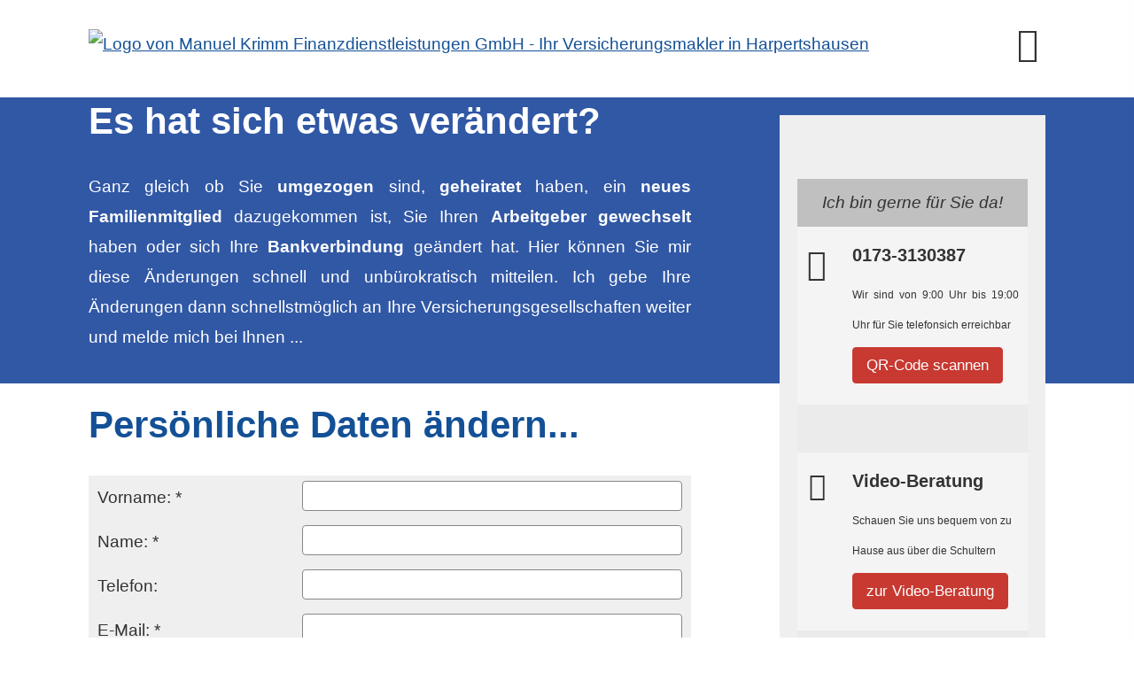

--- FILE ---
content_type: text/html; charset=utf-8
request_url: https://www.manuelkrimm.de/persoenliche_daten_aendern-794342.html
body_size: 8588
content:
<!DOCTYPE html>
<html lang="de" itemscope itemtype="https://schema.org/WebPage">
<head>
<meta http-equiv="Content-Type" content="text/html; charset=utf-8" />
<title>Manuel Krimm Finanzdienstleistungen GmbH - Ihr Versicherungsmakler in Harpertshausen - Persönliche Daten ändern</title>

<meta name="facebook-domain-verification" content="obtcafauczeyqsw3t77n8eu0unqaf6">
<meta name="referrer" content="strict-origin-when-cross-origin"><meta name="viewport" content="width=device-width, initial-scale=1 maximum-scale=1">
<meta name="generator" content="cm Homepage-Baukasten">
<!--[if IE]><meta http-equiv="X-UA-Compatible" content="IE=edge" /><![endif]-->
<link href="https://cdn.digidor.de/content/minified.css.php?user=18900&landingpage=0&data=[base64]" rel="stylesheet" type="text/css" media="all"><link rel="canonical" href="https://www.manuelkrimm-news.de/persoenliche_daten_aendern-794342.html"><meta property="og:url" content="https://www.manuelkrimm-news.de/persoenliche_daten_aendern-794342.html"><meta property="og:locale" content="de_DE"><meta property="og:type" content="website"><meta itemprop="name" content="Manuel Krimm Finanzdienstleistungen GmbH &ndash; Manuel Krimm"><meta property="og:title" content="Manuel Krimm Finanzdienstleistungen GmbH - Ihr Versicherungsmakler in Harpertshausen - Persönliche Daten ändern"><meta property="og:description" content=""><meta property="og:image" content="https://content.digidor.de/content/images/facebook-standard.jpg"><meta property="og:image:width" content="600"><meta property="og:image:height" content="315"><link rel="icon" href="https://cdn.digidor.de/storage/6214750a28/favicon.png" sizes="48x48" type="image/png"><link rel="apple-touch-icon" href="https://cdn.digidor.de/storage/6214750a28/apple-touch-icon.png">
<script data-ehcookieblocker-obligatory>
var googleMapsArray = [];
	var dontPlaceSubmenu = 1;

</script>
<script src="https://cdn.digidor.de/content/js/minified.js.php?user=18900&landingpage=0&data=[base64]%3D%3D" charset="UTF-8" data-ehcookieblocker-obligatory></script><script src="https://cdn.digidor.de/content/js/minified.js.php?user=18900&landingpage=0&data=W3sidCI6MSwiaSI6MjQsInAiOltdLCJjIjoiNzM4ZjcyYTEifV0%3D" charset="UTF-8" data-ehcookieblocker-obligatory></script>
<!-- Facebook Pixel Code -->
					<script data-ehcookieblocker="tracking" type="text/plaintext" data-ehcookieblocker-encoding="base64">CgkJCQkJCSFmdW5jdGlvbihmLGIsZSx2LG4sdCxzKQoJCQkJCQl7aWYoZi5mYnEpcmV0dXJuO249Zi5mYnE9ZnVuY3Rpb24oKXtuLmNhbGxNZXRob2Q/[base64]</script>
					<!-- End Facebook Pixel Code --><!--USER:18900--></head>

<body class=" designtemplate199 motif0 show_logo resp page-794342 mainparent-page-794337 parent-page-794341">
<div class="bt_skip_to_contentcontainer" style="position: fixed; top: -1000px;"><a href="#contentcontainer" class="submitbutton">direkt zum Seiteninhalt</a></div><div id="centercontainer" class="  ce_sidebar "><div id="pagewrap"><!--NEW_SIDEBAR_placeholder--><div id="pagecontainer"><div class="element_wrapper wrap_header"><div id="menutoggle"></div><div class="element_wrapper wrap_menu"><nav class="new_menu"><ul role="menubar" id="menu" class="menutype4 responsive_dontslide"><li role="none" class="menuitem firstitem" id="page-794272"><a role="menuitem" id="page-794272-link" aria-label="Start" href="index.html"><span class="only_icon"><span class="icon-home"></span></span></a><span class="submenutoggle"></span></li><li role="none" class="menuitem" id="page-809738"><a role="menuitem" id="page-809738-link" aria-label="Baufinanzierung" href="baufinanzierung-809738.html">Baufinanzierung</a><span class="submenutoggle"></span></li><li role="none" class="menuitem" id="page-794273"><a role="menuitem" id="page-794273-link" aria-label="Versicherungs-Vergleich" href="versicherungsvergleich-794273.html">Versicherungs-Vergleich</a><span class="submenutoggle"></span><ul role="menu" aria-labelledby="page-794273-link"><li role="none" class="menusubitem firstitem" id="page-794274"><a role="menuitem" id="page-794274-link" aria-label="Haftpflicht" href="haftpflicht-794274.html" onclick="return false">Haftpflicht</a><span class="submenutoggle"></span><ul role="menu" aria-labelledby="page-794274-link"><li role="none" class="menusubitem firstitem" id="page-794275"><a role="menuitem" id="page-794275-link" aria-label="Privat-Haftpflicht" href="privathaftpflicht-794275.html">Privat-Haftpflicht</a><span class="submenutoggle"></span></li><li role="none" class="menusubitem" id="page-794276"><a role="menuitem" id="page-794276-link" aria-label="Haus-Haftpflicht" href="haushaftpflicht-794276.html">Haus-Haftpflicht</a><span class="submenutoggle"></span></li><li role="none" class="menusubitem" id="page-794277"><a role="menuitem" id="page-794277-link" aria-label="Öltank-Haftpflicht" href="oeltankhaftpflicht-794277.html">Öltank-Haftpflicht</a><span class="submenutoggle"></span></li><li role="none" class="menusubitem" id="page-794278"><a role="menuitem" id="page-794278-link" aria-label="Bauherrn-Haftpflicht" href="bauherrnhaftpflicht-794278.html">Bauherrn-Haftpflicht</a><span class="submenutoggle"></span></li><li role="none" class="menusubitem" id="page-794279"><a role="menuitem" id="page-794279-link" aria-label="Hundehalter-Haftpflicht" href="hundehalterhaftpflicht-794279.html">Hundehalter-Haftpflicht</a><span class="submenutoggle"></span></li><li role="none" class="menusubitem lastitem" id="page-794280"><a role="menuitem" id="page-794280-link" aria-label="Pferdehalter-Haftpflicht" href="pferdehalterhaftpflicht-794280.html">Pferdehalter-Haftpflicht</a><span class="submenutoggle"></span></li></ul></li><li role="none" class="menusubitem" id="page-794281"><a role="menuitem" id="page-794281-link" aria-label="Alles was Recht ist" href="alles_was_recht_ist-794281.html" onclick="return false">Alles was Recht ist</a><span class="submenutoggle"></span><ul role="menu" aria-labelledby="page-794281-link"><li role="none" class="menusubitem firstitem lastitem" id="page-794282"><a role="menuitem" id="page-794282-link" aria-label="Rechtsschutz" href="rechtsschutz-794282.html">Rechtsschutz</a><span class="submenutoggle"></span></li></ul></li><li role="none" class="menusubitem" id="page-794283"><a role="menuitem" id="page-794283-link" aria-label="Heim & Haus" href="heim__haus-794283.html" onclick="return false">Heim & Haus</a><span class="submenutoggle"></span><ul role="menu" aria-labelledby="page-794283-link"><li role="none" class="menusubitem firstitem" id="page-794284"><a role="menuitem" id="page-794284-link" aria-label="Hausrat" href="hausrat-794284.html">Hausrat</a><span class="submenutoggle"></span></li><li role="none" class="menusubitem" id="page-794285"><a role="menuitem" id="page-794285-link" aria-label="Wohngebäude" href="wohngebaeude-794285.html">Wohngebäude</a><span class="submenutoggle"></span></li><li role="none" class="menusubitem" id="page-794286"><a role="menuitem" id="page-794286-link" aria-label="Glasversicherung" href="glasversicherung-794286.html">Glasversicherung</a><span class="submenutoggle"></span></li><li role="none" class="menusubitem" id="page-794287"><a role="menuitem" id="page-794287-link" aria-label="Photovoltaikversicherung" href="photovoltaikversicherung-794287.html">Photovoltaikversicherung</a><span class="submenutoggle"></span></li><li role="none" class="menusubitem lastitem" id="page-794288"><a role="menuitem" id="page-794288-link" aria-label="Neubau-Bauleistung" href="neubaubauleistung-794288.html">Neubau-Bauleistung</a><span class="submenutoggle"></span></li></ul></li><li role="none" class="menusubitem" id="page-794289"><a role="menuitem" id="page-794289-link" aria-label="Tierversicherungen" href="tierversicherungen-794289.html" onclick="return false">Tierversicherungen</a><span class="submenutoggle"></span><ul role="menu" aria-labelledby="page-794289-link"><li role="none" class="menusubitem firstitem" id="page-794290"><a role="menuitem" id="page-794290-link" aria-label="Tier-OP-Versicherung" href="tieropversicherung-794290.html">Tier-OP-Versicherung</a><span class="submenutoggle"></span></li><li role="none" class="menusubitem" id="page-794291"><a role="menuitem" id="page-794291-link" aria-label="Hundehalter-Haftpflicht" href="hundehalterhaftpflicht-794291.html">Hundehalter-Haftpflicht</a><span class="submenutoggle"></span></li><li role="none" class="menusubitem lastitem" id="page-794292"><a role="menuitem" id="page-794292-link" aria-label="Pferdehalter-Haftpflicht" href="pferdehalterhaftpflicht-794292.html">Pferdehalter-Haftpflicht</a><span class="submenutoggle"></span></li></ul></li><li role="none" class="menusubitem" id="page-794293"><a role="menuitem" id="page-794293-link" aria-label="Auto & Mobil" href="auto__mobil-794293.html" onclick="return false">Auto & Mobil</a><span class="submenutoggle"></span><ul role="menu" aria-labelledby="page-794293-link"><li role="none" class="menusubitem firstitem" id="page-794294"><a role="menuitem" id="page-794294-link" aria-label="Auto Versicherung" href="auto_versicherung-794294.html">Auto Versicherung</a><span class="submenutoggle"></span></li><li role="none" class="menusubitem" id="page-794295"><a role="menuitem" id="page-794295-link" aria-label="KFZ-Check24" href="kfzcheck-794295.html">KFZ-Check24</a><span class="submenutoggle"></span></li><li role="none" class="menusubitem" id="page-794296"><a role="menuitem" id="page-794296-link" aria-label="Anhängerversicherung" href="anhaengerversicherung-794296.html">Anhängerversicherung</a><span class="submenutoggle"></span></li><li role="none" class="menusubitem" id="page-794297"><a role="menuitem" id="page-794297-link" aria-label="Motorradversicherung" href="motorradversicherung-794297.html">Motorradversicherung</a><span class="submenutoggle"></span></li><li role="none" class="menusubitem lastitem" id="page-794298"><a role="menuitem" id="page-794298-link" aria-label="Wohnwagenversicherung" href="wohnwagenversicherung-794298.html">Wohnwagenversicherung</a><span class="submenutoggle"></span></li></ul></li><li role="none" class="menusubitem" id="page-794299"><a role="menuitem" id="page-794299-link" aria-label="Leib & Leben" href="leib__leben-794299.html" onclick="return false">Leib & Leben</a><span class="submenutoggle"></span><ul role="menu" aria-labelledby="page-794299-link"><li role="none" class="menusubitem firstitem" id="page-794300"><a role="menuitem" id="page-794300-link" aria-label="Unfallversicherung" href="unfallversicherung-794300.html">Unfallversicherung</a><span class="submenutoggle"></span></li><li role="none" class="menusubitem" id="page-794301"><a role="menuitem" id="page-794301-link" aria-label="Risikolebensversicherung" href="risikolebensversicherung-794301.html">Risikolebensversicherung</a><span class="submenutoggle"></span></li><li role="none" class="menusubitem" id="page-794302"><a role="menuitem" id="page-794302-link" aria-label="Berufsunfähigkeitsversicherung" href="berufsunfaehigkeitsversicherung-794302.html">Berufsunfähigkeitsversicherung</a><span class="submenutoggle"></span></li><li role="none" class="menusubitem lastitem" id="page-794303"><a role="menuitem" id="page-794303-link" aria-label="Grundfähigkeitsversicherung" href="grundfaehigkeitsversicherung-794303.html">Grundfähigkeitsversicherung</a><span class="submenutoggle"></span></li></ul></li><li role="none" class="menusubitem" id="page-794304"><a role="menuitem" id="page-794304-link" aria-label="Krankenversicherung" href="krankenversicherung-794304.html" onclick="return false">Krankenversicherung</a><span class="submenutoggle"></span><ul role="menu" aria-labelledby="page-794304-link"><li role="none" class="menusubitem firstitem" id="page-794305"><a role="menuitem" id="page-794305-link" aria-label="Private Krankenversicherung" href="private_krankenversicherung-794305.html">Private Krankenversicherung</a><span class="submenutoggle"></span></li><li role="none" class="menusubitem" id="page-794306"><a role="menuitem" id="page-794306-link" aria-label="Krankenzusatzversicherung" href="krankenzusatzversicherung-794306.html">Krankenzusatzversicherung</a><span class="submenutoggle"></span></li><li role="none" class="menusubitem" id="page-794307"><a role="menuitem" id="page-794307-link" aria-label="Zahnzusatzversicherung" href="zahnzusatzversicherung-794307.html">Zahnzusatzversicherung</a><span class="submenutoggle"></span></li><li role="none" class="menusubitem" id="page-794308"><a role="menuitem" id="page-794308-link" aria-label="Krankentagegeld" href="krankentagegeld-794308.html">Krankentagegeld</a><span class="submenutoggle"></span></li><li role="none" class="menusubitem" id="page-794309"><a role="menuitem" id="page-794309-link" aria-label="Pflegeversicherung" href="pflegeversicherung-794309.html">Pflegeversicherung</a><span class="submenutoggle"></span></li><li role="none" class="menusubitem lastitem" id="page-794310"><a role="menuitem" id="page-794310-link" aria-label="Auslandsreisekranken" href="auslandsreisekranken-794310.html">Auslandsreisekranken</a><span class="submenutoggle"></span></li></ul></li><li role="none" class="menusubitem" id="page-794311"><a role="menuitem" id="page-794311-link" aria-label="Vorsorge & Sparen" href="vorsorge__sparen-794311.html" onclick="return false">Vorsorge & Sparen</a><span class="submenutoggle"></span><ul role="menu" aria-labelledby="page-794311-link"><li role="none" class="menusubitem firstitem" id="page-794312"><a role="menuitem" id="page-794312-link" aria-label="Riester-Rente" href="riesterrente-794312.html">Riester-Rente</a><span class="submenutoggle"></span></li><li role="none" class="menusubitem" id="page-794313"><a role="menuitem" id="page-794313-link" aria-label="Rürup-Rente" href="rueruprente-794313.html">Rürup-Rente</a><span class="submenutoggle"></span></li><li role="none" class="menusubitem" id="page-794314"><a role="menuitem" id="page-794314-link" aria-label="Rentenversicherung" href="rentenversicherung-794314.html">Rentenversicherung</a><span class="submenutoggle"></span></li><li role="none" class="menusubitem" id="page-794315"><a role="menuitem" id="page-794315-link" aria-label="Fondsgebundene Renetnversicherung" href="fondsgebundene_renetnversicherung-794315.html">Fondsgebundene Renetnversicherung</a><span class="submenutoggle"></span></li><li role="none" class="menusubitem" id="page-794316"><a role="menuitem" id="page-794316-link" aria-label="Sterbegeld" href="sterbegeld-794316.html">Sterbegeld</a><span class="submenutoggle"></span></li><li role="none" class="menusubitem lastitem" id="page-794317"><a role="menuitem" id="page-794317-link" aria-label="Fonds" href="fonds-794317.html">Fonds</a><span class="submenutoggle"></span></li></ul></li><li role="none" class="menusubitem" id="page-794318"><a role="menuitem" id="page-794318-link" aria-label="Versorgung" href="versorgung-794318.html" onclick="return false">Versorgung</a><span class="submenutoggle"></span><ul role="menu" aria-labelledby="page-794318-link"><li role="none" class="menusubitem firstitem" id="page-794319"><a role="menuitem" id="page-794319-link" aria-label="Gas vergleichen" href="gas_vergleichen-794319.html">Gas vergleichen</a><span class="submenutoggle"></span></li><li role="none" class="menusubitem" id="page-794320"><a role="menuitem" id="page-794320-link" aria-label="Strom vergleichen" href="strom_vergleichen-794320.html">Strom vergleichen</a><span class="submenutoggle"></span></li><li role="none" class="menusubitem lastitem" id="page-794321"><a role="menuitem" id="page-794321-link" aria-label="DSL vergleichen" href="dsl_vergleichen-794321.html">DSL vergleichen</a><span class="submenutoggle"></span></li></ul></li><li role="none" class="menusubitem lastitem" id="page-794322"><a role="menuitem" id="page-794322-link" aria-label="Betriebliche Versicherungen" href="betriebliche_versicherungen-794322.html" onclick="return false">Betriebliche Versicherungen</a><span class="submenutoggle"></span><ul role="menu" aria-labelledby="page-794322-link"><li role="none" class="menusubitem firstitem" id="page-794323"><a role="menuitem" id="page-794323-link" aria-label="Gewerbe-Rechtsschutz" href="gewerberechtsschutz-794323.html">Gewerbe-Rechtsschutz</a><span class="submenutoggle"></span></li><li role="none" class="menusubitem" id="page-794324"><a role="menuitem" id="page-794324-link" aria-label="Betriebs-Inhaltsversicherung" href="betriebsinhaltsversicherung-794324.html">Betriebs-Inhaltsversicherung</a><span class="submenutoggle"></span></li><li role="none" class="menusubitem" id="page-794325"><a role="menuitem" id="page-794325-link" aria-label="Betriebshaftpflichtversicherung" href="betriebshaftpflichtversicherung-794325.html">Betriebshaftpflichtversicherung</a><span class="submenutoggle"></span></li><li role="none" class="menusubitem" id="page-794326"><a role="menuitem" id="page-794326-link" aria-label="Betriebsausfallversicherung" href="betriebsausfallversicherung-794326.html">Betriebsausfallversicherung</a><span class="submenutoggle"></span></li><li role="none" class="menusubitem" id="page-794327"><a role="menuitem" id="page-794327-link" aria-label="Elektronikversicherung" href="elektronikversicherung-794327.html">Elektronikversicherung</a><span class="submenutoggle"></span></li><li role="none" class="menusubitem lastitem" id="page-794328"><a role="menuitem" id="page-794328-link" aria-label="Maschinenversicherung" href="maschinenversicherung-794328.html">Maschinenversicherung</a><span class="submenutoggle"></span></li></ul></li></ul></li><li role="none" class="menuitem" id="page-794329"><a role="menuitem" id="page-794329-link" aria-label="Persönliche Beratung" href="persoenliche_beratung-794329.html">Persönliche Beratung</a><span class="submenutoggle"></span><ul role="menu" aria-labelledby="page-794329-link"><li role="none" class="menusubitem firstitem" id="page-794330"><a role="menuitem" id="page-794330-link" aria-label="Terminanfrage" href="terminanfrage-794330.html">Terminanfrage</a><span class="submenutoggle"></span></li><li role="none" class="menusubitem" id="page-794331"><a role="menuitem" id="page-794331-link" aria-label="Online-Beratung" href="https://www.demobird.de" target="_blank">Online-Beratung</a><span class="submenutoggle"></span></li><li role="none" class="menusubitem lastitem" id="page-794332"><a role="menuitem" id="page-794332-link" aria-label="Feedback" href="feedback-794332.html" onclick="return false">Feedback</a><span class="submenutoggle"></span><ul role="menu" aria-labelledby="page-794332-link"><li role="none" class="menusubitem firstitem" id="page-794333"><a role="menuitem" id="page-794333-link" aria-label="Alle Kundenmeinungen" href="alle_kundenmeinungen-794333.html">Alle Kundenmeinungen</a><span class="submenutoggle"></span></li><li role="none" class="menusubitem lastitem" id="page-794334"><a role="menuitem" id="page-794334-link" aria-label="Beratungsfeedback" href="beratungsfeedback-794334.html">Beratungsfeedback</a><span class="submenutoggle"></span></li></ul></li></ul></li><li role="none" class="menuitem" id="page-794335"><a role="menuitem" id="page-794335-link" aria-label="Online-Büro" href="https://fondsfinanz.br-idge.de/beratungsraum/3112" target="_blank"><span class="only_icon"><span class="icon-screen"></span></span></a><span class="submenutoggle"></span></li><li role="none" class="menuitem" id="page-794336"><a role="menuitem" id="page-794336-link" aria-label="Blog" href="blog-794336.html">Blog</a><span class="submenutoggle"></span></li><li role="none" class="menuitem subactive lastitem" id="page-794337"><a role="menuitem" id="page-794337-link" aria-label="Service" href="service-794337.html">Service</a><span class="submenutoggle"></span><ul role="menu" aria-labelledby="page-794337-link"><li role="none" class="menusubitem firstitem" id="page-794339"><a role="menuitem" id="page-794339-link" aria-label="Visitenkarte und QR-Code" href="visitenkarte_und_qrcode-794339.html">Visitenkarte und QR-Code</a><span class="submenutoggle"></span></li><li role="none" class="menusubitem" id="page-794340"><a role="menuitem" id="page-794340-link" aria-label="Schaden melden..." href="schaden_melden-794340.html">Schaden melden...</a><span class="submenutoggle"></span></li><li role="none" class="menusubitem subsubactive" id="page-794341"><a role="menuitem" id="page-794341-link" aria-label="Vertragsservice" href="vertragsservice-794341.html" onclick="return false">Vertragsservice</a><span class="submenutoggle"></span><ul role="menu" aria-labelledby="page-794341-link"><li role="none" class="menusubitemactive firstitem" id="page-794342"><a role="menuitem" id="page-794342-link" aria-label="Persönliche Daten ändern" href="persoenliche_daten_aendern-794342.html">Persönliche Daten ändern</a><span class="submenutoggle"></span></li><li role="none" class="menusubitem lastitem" id="page-794343"><a role="menuitem" id="page-794343-link" aria-label="KFZ-Unterlagen anfordern" href="kfzunterlagen_anfordern-794343.html">KFZ-Unterlagen anfordern</a><span class="submenutoggle"></span></li></ul></li><li role="none" class="menusubitem" id="page-794344"><a role="menuitem" id="page-794344-link" aria-label="Kontakt" href="kontakt-794344.html">Kontakt</a><span class="submenutoggle"></span><ul role="menu" aria-labelledby="page-794344-link"><li role="none" class="menusubitem firstitem" id="page-794345"><a role="menuitem" id="page-794345-link" aria-label="Terminanfrage..." href="terminanfrage-794330.html">Terminanfrage...</a><span class="submenutoggle"></span></li><li role="none" class="menusubitem lastitem" id="page-794346"><a role="menuitem" id="page-794346-link" aria-label="Rückruf-Wunsch" href="rueckrufwunsch-794346.html">Rückruf-Wunsch</a><span class="submenutoggle"></span></li></ul></li><li role="none" class="menusubitem" id="page-794347"><a role="menuitem" id="page-794347-link" aria-label="Empfehlen Sie uns weiter..." href="empfehlen_sie_uns_weiter-794347.html">Empfehlen Sie uns weiter...</a><span class="submenutoggle"></span></li><li role="none" class="menusubitem lastitem" id="page-794349"><a role="menuitem" id="page-794349-link" aria-label="So finden Sie uns" href="so_finden_sie_uns-794349.html">So finden Sie uns</a><span class="submenutoggle"></span></li></ul></li></ul></nav></div><header><div id="titleback"><div id="titlecontainer"><div class="sitetitle_img"><div class="indistyle logodrag_disabled" style="top: 10px; left: 335px; right: auto;" data-margin-stored="true" data-margin-left="335" data-margin-top="10" data-margin-left-percent="23" data-right-aligned="0"><a href="index.html"><img src="https://cdn.digidor.de/storage/6214750a28/logo.svg?v=10698bfe" alt="Logo von Manuel Krimm Finanzdienstleistungen GmbH - Ihr Versicherungsmakler in Harpertshausen" style="height: 80px;"></a></div></div><div class="pagetitle">Persönliche Daten ändern</div></div></div></header></div><div id="contentcontainer" class=" cc_sidebar"><!--###maincontent### begin --><aside><div id="sidebar"><!--SIDEBAR_placeholder--><div class="sidebar_element hideatsmall"><div class="menuitem"><div class="sidebar_content"><p style="text-align: center;"> </p>
<table style="border-collapse: collapse; width: 100%; background-color: #f4f4f4; border-style: none; border-width: 0px;" cellpadding="10">
<tbody>
<tr>
<td style="background-color: #c0c0c0; text-align: center;" colspan="2"><img style="display: block; margin: 0px auto 0px auto;" title="" src="https://cdn.digidor.de/storage/6214750a28/images/Manuel_Krimm_1.jpg" alt="" width="200" height="140"><em>Ich bin gerne für Sie da!</em></td>
</tr>
<tr>
<td style="width: 20%; background-color: #f4f4f4; border-color: #ffffff; vertical-align: top; text-align: center; border: 5px;"><span style="font-size: 36px;"><span class="mceNonEditable icon-phone"> </span></span></td>
<td style="width: 80%; background-color: #f4f4f4; border-color: #ffffff;">
<p><span style="font-size: 20px;"><strong>0173-3130387</strong></span></p>
<p style="text-align: justify;"><span style="font-size: 14px;"><span style="font-size: 12px;">Wir sind von 9:00 Uhr bis 19:00 Uhr für Sie telefonsich erreichbar</span><br><span style="font-size: 9px;"><a href="visitenkarte_und_qrcode-794339.html" class="submitbutton" data-open-firstinfo-overlay=" ">QR-Code scannen</a></span><br></span></p>
</td>
</tr>
<tr>
<td style="text-align: center; vertical-align: top; background-color: #ebebeb;"> </td>
<td style="background-color: #ebebeb; padding: 10px 0px 0px 10px;">
<p> </p>
</td>
</tr>
<tr>
<td style="text-align: center; vertical-align: top; background-color: #f4f4f4;"><span style="font-size: 32px;"><span class="mceNonEditable icon-screen"> </span></span></td>
<td style="background-color: #f4f4f4;">
<p><span style="font-size: 20px;"><strong>Video-Beratung</strong></span></p>
<p><span style="font-size: 12px;">Schauen Sie uns bequem von zu Hause aus über die Schultern</span><br><a href="https://fondsfinanz.br-idge.de/beratungsraum/3112" class="submitbutton" data-open-firstinfo-overlay=" ">zur Video-Beratung</a></p>
</td>
</tr>
<tr>
<td style="text-align: center; vertical-align: top; background-color: #ebebeb;"><span style="font-size: 32px;"><span class="mceNonEditable icon-whatsapp"> </span></span></td>
<td style="background-color: #ebebeb;">
<p><span style="font-size: 20px;"><strong>WhatsApp</strong></span></p>
<p style="text-align: justify;"><span style="font-size: 14px;"><span style="font-size: 12px;">Lade unsere Handynummer (vcf-Karte) und kontaktiere uns per WhatsApp</span><br><a href="visitenkarte_und_qrcode-794339.html" class="submitbutton" data-open-firstinfo-overlay=" ">zur Visitenkarte</a><br></span></p>
</td>
</tr>
<tr>
<td style="text-align: center; vertical-align: top; background-color: #f4f4f4;"><span style="font-size: 1em;"><span style="font-size: 32px;"><span class="mceNonEditable icon-envelop"> </span></span></span></td>
<td style="background-color: #f4f4f4;">
<p><span style="font-size: 20px;"><strong>Kontaktformular</strong></span></p>
<p style="text-align: justify;"><span style="font-size: 14px;"><span style="font-size: 12px;">Nutzen Sie unser Kontaktformular für eine Nachricht an uns</span><br><a href="kontakt-794344.html" target="_blank" class="submitbutton" data-open-firstinfo-overlay=" ">zum Formular</a><br></span></p>
</td>
</tr>
</tbody>
</table></div></div></div></div><div class="after_sidebar_placeholder"></div></aside><div class="element_wrapper wrap_cmod wrap_owncont first  color1_line"><div id="cmod_1232692" class="cmod cmod_owncont color1_line first"><!--contentelement start--><div class="cmod_wrapper"><h2>Es hat sich etwas verändert?</h2><p style="text-align: justify;">Ganz gleich ob Sie <strong>umgezogen </strong>sind, <strong>geheiratet </strong>haben, ein <strong>neues Familienmitglied</strong> dazugekommen ist, Sie Ihren <strong>Arbeitgeber gewechselt</strong> haben oder sich Ihre <strong>Bankverbindung</strong> geändert hat. Hier können Sie mir diese Änderungen schnell und unbürokratisch mitteilen. Ich gebe Ihre Änderungen dann schnellstmöglich an Ihre Versicherungsgesellschaften weiter und melde mich bei Ihnen ...</p><div class="cmod_bottom"></div></div><hr><!--contentelement end--></div></div><div class="element_wrapper wrap_cmod wrap_form last "><div id="cmod_1232693" class="cmod cmod_form "><!--contentelement start--><a id="form-1232693"></a><h2>Persönliche Daten ändern...</h2><div class="form_div"><div id="includeform_4" class="includeform">
			<form id="form_1232693" name="form_4" method="post" class="checkform" novalidate="novalidate" action="persoenliche_daten_aendern-794342.html#form-1232693">
				<input type="hidden" name="user" value="18900">
				<input type="hidden" name="page" value="794342">
				<input type="hidden" name="tracking_page_id" value="794342">
				<input type="hidden" name="form" value="4">
				<input type="hidden" name="title" value="Persönliche Daten ändern...">
				<input type="hidden" name="form_element_id" value="1232693">
				<input type="hidden" name="custom_mailtext_makler" value="">
				<input type="hidden" name="send" value="1">
				<input type="hidden" name="sendtimestamp" value="">
				<input type="hidden" name="calctype" value="">
				<input type="hidden" name="calcid" value="">
				<input type="hidden" name="catcher_origin_page" value="">
				<input type="hidden" name="homepage_or_landingpage" value="Homepage">
				<input type="hidden" name="specialpage" value="">
				<input type="hidden" name="homepage_url" value=""><div class="formtable"><div class="tablerow trcolor0"><div class="tabledata left_cell"><label for="formelement_1232693_42">Vorname: *</label></div><div class="tabledata right_cell"><input type="text" name="42-#-Vorname" id="formelement_1232693_42" autocomplete="off" value="" required="required" class="input_text"></div></div><div class="tablerow trcolor1"><div class="tabledata left_cell"><label for="formelement_1232693_43">Name: *</label></div><div class="tabledata right_cell"><input type="text" name="43-#-Name" id="formelement_1232693_43" autocomplete="off" value="" required="required" class="input_text"></div></div><div class="tablerow trcolor0"><div class="tabledata left_cell"><label for="formelement_1232693_44">Telefon:</label></div><div class="tabledata right_cell"><input type="text" inputmode="tel" name="44-#-Telefon" id="formelement_1232693_44" autocomplete="tel" value="" data-parsley-error-message="Bitte geben Sie eine gültige Telefonummer ein." class="input_phone"></div></div><div class="tablerow trcolor1"><div class="tabledata left_cell"><label for="formelement_1232693_45">E-Mail: *</label></div><div class="tabledata right_cell"><input type="email" inputmode="email" name="45-#-E_Mail" id="formelement_1232693_45" autocomplete="email" value="" required="required" class="input_email" data-confirmation-to-customer-mail="true"></div></div><div class="tablerow trcolor1"><div class="tabledata input_header" style="padding-top: 10px;"><input type="hidden" name="54-#-" value="###-###"><img src="https://cdn.digidor.de/content/images/pix.gif" height="5" width="5" alt="Placeholder" aria-hidden="true"></div></div><div class="tablerow trcolor0"><div class="tabledata full_cell"><label for="formelement_1232693_46">Neue Anschrift</label><br><textarea name="46-#-Neue_Anschrift" id="formelement_1232693_46" autocomplete="off" rows="5" class="input_tarea"></textarea></div></div><div class="tablerow trcolor1"><div class="tabledata left_cell"><label for="formelement_1232693_47">Gültig ab:</label></div><div class="tabledata right_cell"><input type="text" name="47-#-Gueltig_ab" id="formelement_1232693_47" autocomplete="off" value="" class="input_text"></div></div><div class="tablerow trcolor1"><div class="tabledata input_header" style="padding-top: 10px;"><input type="hidden" name="48-#-" value="###-###"><img src="https://cdn.digidor.de/content/images/pix.gif" height="5" width="5" alt="Placeholder" aria-hidden="true"></div></div><div class="tablerow trcolor0"><div class="tabledata left_cell"><label for="formelement_1232693_49">Familienstand:</label></div><div class="tabledata right_cell"><input type="text" name="49-#-Familienstand" id="formelement_1232693_49" autocomplete="off" value="" class="input_text"></div></div><div class="tablerow trcolor1"><div class="tabledata left_cell"><label for="formelement_1232693_50">Gültig ab:</label></div><div class="tabledata right_cell"><input type="text" name="50-#-Gueltig_ab" id="formelement_1232693_50" autocomplete="off" value="" class="input_text"></div></div><div class="tablerow trcolor1"><div class="tabledata input_header" style="padding-top: 10px;"><input type="hidden" name="51-#-" value="###-###"><img src="https://cdn.digidor.de/content/images/pix.gif" height="5" width="5" alt="Placeholder" aria-hidden="true"></div></div><div class="tablerow trcolor0"><div class="tabledata full_cell"><label for="formelement_1232693_52">Beruf / Arbeitgeber</label><br><textarea name="52-#-Beruf_/_Arbeitgeber" id="formelement_1232693_52" autocomplete="off" rows="5" class="input_tarea"></textarea></div></div><div class="tablerow trcolor1"><div class="tabledata left_cell"><label for="formelement_1232693_53">Gültig ab:</label></div><div class="tabledata right_cell"><input type="text" name="53-#-Gueltig_ab" id="formelement_1232693_53" autocomplete="off" value="" class="input_text"></div></div><div class="tablerow trcolor1"><div class="tabledata input_header" style="padding-top: 10px;"><input type="hidden" name="55-#-" value="###-###"><img src="https://cdn.digidor.de/content/images/pix.gif" height="5" width="5" alt="Placeholder" aria-hidden="true"></div></div><div class="tablerow trcolor0"><div class="tabledata full_cell"><label for="formelement_1232693_56">Neue Kontoverbindung</label><br><textarea name="56-#-Neue_Kontoverbindung" id="formelement_1232693_56" autocomplete="off" rows="5" class="input_tarea"></textarea></div></div><div class="tablerow trcolor1"><div class="tabledata left_cell"><label for="formelement_1232693_57">Gültig ab:</label></div><div class="tabledata right_cell"><input type="text" name="57-#-Gueltig_ab" id="formelement_1232693_57" autocomplete="off" value="" class="input_text"></div></div><div class="tablerow trcolor1"><div class="tabledata input_header" style="padding-top: 10px;"><input type="hidden" name="58-#-" value="###-###"><img src="https://cdn.digidor.de/content/images/pix.gif" height="5" width="5" alt="Placeholder" aria-hidden="true"></div></div><div class="tablerow trcolor0"><div class="tabledata left_cell">Änderungen gelten:</div><div class="tabledata right_cell"><label><input type="radio" name="59-#-Aenderungen_gelten" value="für_alle_Verträge" class="input_radio"> für alle Verträge</label><br><label><input type="radio" name="59-#-Aenderungen_gelten" value="_für_folgende_Verträge" class="input_radio">  für folgende Verträge</label><br></div></div><div class="tablerow trcolor1"><div class="tabledata full_cell"><label for="formelement_1232693_60">nämlich diese</label><br><textarea name="60-#-naemlich_diese" id="formelement_1232693_60" autocomplete="off" rows="5" class="input_tarea"></textarea></div></div><div class="tablerow trcolor1"><div class="tabledata input_header" style="padding-top: 10px;"><input type="hidden" name="61-#-" value="###-###"><img src="https://cdn.digidor.de/content/images/pix.gif" height="5" width="5" alt="Placeholder" aria-hidden="true"></div></div><div class="tablerow trcolor0"><div class="tabledata full_cell"><label for="formelement_1232693_62">Sonstige Bemerkungen</label><br><textarea name="62-#-Sonstige_Bemerkungen" id="formelement_1232693_62" autocomplete="off" rows="5" class="input_tarea"></textarea></div></div><div class="tablerow trcolor1 dserow"><div class="tabledata full_cell" style="padding-top: 5px; padding-bottom: 5px;"><label><input type="checkbox" name="9999-#-Einwilligung" value="Ich_bin_einverstanden&comma;_dass_die_eingegebenen_Daten_zur_Bearbeitung_meines_Anliegens_verwendet_werden." class="input_check" required="required" data-parsley-error-message="Bitte stimmen Sie noch der Datenschutzerklärung zu." data-group="dse"> <strong>Ich bin einverstanden</strong>&comma; dass die eingegebenen Daten zur Bearbeitung meines Anliegens verwendet werden &lpar;weitere Informationen und Widerrufshinweise in der <a href="datenschutz-0-p11.html?onlycontent=1" target="dse" onclick="window.open&lpar;'', 'dse', 'width=500,height=300,scrollbars=yes, toolbar=no,status=no,resizable=no,menubar=no,location=no,directories=no'&rpar;">Datenschutzerklärung</a>&rpar;. *</label></div></div><div class="tablerow trcolor1"><div class="tabledata full_cell text_center"><input type="text" name="sinput" value="" class="sinput"><input type="text" name="sinputalt" value="" class="sinput"><div class="frc-captcha" data-sitekey="FCMSEQPNJOBC6VNE" data-lang="de" data-start="focus" data-puzzle-endpoint="https://eu-api.friendlycaptcha.eu/api/v1/puzzle"></div><button type="submit" class="submit">absenden</button><div class="sslinfo">Die Daten werden über eine sichere SSL-Verbindung übertragen.</div><div class="legend_required">* Pflichtfeld</div></div></div></div></form></div></div><hr><!--contentelement end--></div></div><!--###maincontent### end --><div class="contentcontainer_endclear"></div></div><aside><div id="sidebar_bottom"><div class="sidebar_element hideatsmall"><div class="menuitem"><div class="sidebar_content"><p style="text-align: center;"> </p>
<table style="border-collapse: collapse; width: 100%; background-color: #f4f4f4; border-style: none; border-width: 0px;" cellpadding="10">
<tbody>
<tr>
<td style="background-color: #c0c0c0; text-align: center;" colspan="2"><img style="display: block; margin: 0px auto 0px auto;" title="" src="https://cdn.digidor.de/storage/6214750a28/images/Manuel_Krimm_1.jpg" alt="" width="200" height="140"><em>Ich bin gerne für Sie da!</em></td>
</tr>
<tr>
<td style="width: 20%; background-color: #f4f4f4; border-color: #ffffff; vertical-align: top; text-align: center; border: 5px;"><span style="font-size: 36px;"><span class="mceNonEditable icon-phone"> </span></span></td>
<td style="width: 80%; background-color: #f4f4f4; border-color: #ffffff;">
<p><span style="font-size: 20px;"><strong>0173-3130387</strong></span></p>
<p style="text-align: justify;"><span style="font-size: 14px;"><span style="font-size: 12px;">Wir sind von 9:00 Uhr bis 19:00 Uhr für Sie telefonsich erreichbar</span><br><span style="font-size: 9px;"><a href="visitenkarte_und_qrcode-794339.html" class="submitbutton" data-open-firstinfo-overlay=" ">QR-Code scannen</a></span><br></span></p>
</td>
</tr>
<tr>
<td style="text-align: center; vertical-align: top; background-color: #ebebeb;"> </td>
<td style="background-color: #ebebeb; padding: 10px 0px 0px 10px;">
<p> </p>
</td>
</tr>
<tr>
<td style="text-align: center; vertical-align: top; background-color: #f4f4f4;"><span style="font-size: 32px;"><span class="mceNonEditable icon-screen"> </span></span></td>
<td style="background-color: #f4f4f4;">
<p><span style="font-size: 20px;"><strong>Video-Beratung</strong></span></p>
<p><span style="font-size: 12px;">Schauen Sie uns bequem von zu Hause aus über die Schultern</span><br><a href="https://fondsfinanz.br-idge.de/beratungsraum/3112" class="submitbutton" data-open-firstinfo-overlay=" ">zur Video-Beratung</a></p>
</td>
</tr>
<tr>
<td style="text-align: center; vertical-align: top; background-color: #ebebeb;"><span style="font-size: 32px;"><span class="mceNonEditable icon-whatsapp"> </span></span></td>
<td style="background-color: #ebebeb;">
<p><span style="font-size: 20px;"><strong>WhatsApp</strong></span></p>
<p style="text-align: justify;"><span style="font-size: 14px;"><span style="font-size: 12px;">Lade unsere Handynummer (vcf-Karte) und kontaktiere uns per WhatsApp</span><br><a href="visitenkarte_und_qrcode-794339.html" class="submitbutton" data-open-firstinfo-overlay=" ">zur Visitenkarte</a><br></span></p>
</td>
</tr>
<tr>
<td style="text-align: center; vertical-align: top; background-color: #f4f4f4;"><span style="font-size: 1em;"><span style="font-size: 32px;"><span class="mceNonEditable icon-envelop"> </span></span></span></td>
<td style="background-color: #f4f4f4;">
<p><span style="font-size: 20px;"><strong>Kontaktformular</strong></span></p>
<p style="text-align: justify;"><span style="font-size: 14px;"><span style="font-size: 12px;">Nutzen Sie unser Kontaktformular für eine Nachricht an uns</span><br><a href="kontakt-794344.html" target="_blank" class="submitbutton" data-open-firstinfo-overlay=" ">zum Formular</a><br></span></p>
</td>
</tr>
</tbody>
</table></div></div></div></div></aside><footer><div id="footercontainer"><a href="impressum-635454.html" class="footerlink imprint" data-footerlink="imprint">Impressum</a><span class="dot"> · </span><a href="datenschutz-0-p11.html" class="footerlink privacy" data-footerlink="privacy">Datenschutz</a><span class="dot"> · </span><a href="https://cdn.digidor.de/content/erstinformation-138d9a00.pdf?v=1680166164" target="_blank" class="footerlink firstinfo" data-footerlink="firstinfo">Erstinformation</a><span class="dot"> · </span><a href="beschwerden-635454-p4.html" class="footerlink complaintmanagement" data-footerlink="complaintmanagement">Beschwerden</a><span class="dot"> · </span><a href="#" onclick="return digidor.cookieblocker.openCookieOverlay();" class="footerlink cookies" data-footerlink="cookies">Cookies</a>			
			<div id="cookie_warning_placeholder" class="cookie_warning_optin"></div>
			<div id="cookie_warning" class="cookie_warning_optin cookie_warning_optin_show_always" data-cookieblocker-relevant-categories="other|maps|calc|tracking">
				<div class="cookie_warning_inner">
					<div class="cookie_warning_text">
						Diese Website verwendet Cookies. Einige Cookies sind f&uuml;r den Betrieb der Website unbedingt erforderlich. Andere Cookies sind optional und erweitern den Funktionsumfang. Sie k&ouml;nnen Ihre Einwilligung jederzeit widerrufen. N&auml;here Informationen finden Sie in der <a href="datenschutz-0-p11.html#dse_cookies" class="dselink">Datenschutzerkl&auml;rung</a>.					</div>
					
					<a href="#" role="button" onclick="digidor.cookieblocker.activateCookiesWithCategoryOrDependend( 'all' ); digidor.cookieblocker.storeCookiesWithCategoryAndValidity( 'all', 365 ); return digidor.cookieblocker.maybeRefreshAfterCookieChange();" class="bt_cookie_warning_optin">alle Cookies erlauben</a>
					<a href="#" role="button" onclick="digidor.cookieblocker.activateCookiesWithCategoryOrDependend( 'none' ); return digidor.cookieblocker.storeCookiesWithCategoryAndValidity( 'none', 1 );" class="bt_cookie_warning_obligatory">nur notwendige Cookies</a>
					<a href="#" role="button" onclick="return digidor.cookieblocker.openCookieOverlay();" class="bt_cookie_warning_options">weitere Einstellungen</a>
					
										
				</div>
			</div>
			
			</div></footer></div><div class="use-bootstrap-v5" id="global_bootstrap_container"></div><div class="use-bootstrap-v5" id="modalContainer"></div></div></div><div id="tooltip"> </div><div class="overlay_white_480" id="overlay_480"><div class="contentWrap"></div></div><div class="overlay_white_480" id="overlay_480i"><div class="contentWrap"></div></div><div class="overlay_white_800" id="overlay_800"><div class="contentWrap"></div></div><div class="overlay_white_950" id="overlay_950"><div class="contentWrap"></div></div><div class="overlay_resize_800" id="overlay_resize_800"><div class="contentWrap"></div></div><div class="overlay_resize_950" id="overlay_resize_950"><div class="contentWrap"></div></div><div class="overlay_variable" id="overlay_variable"><div class="contentWrap"></div></div><div class="alert_mask" style="display: none;"><div class="alert_container" id="cmhp_alert"><div class="alert_content"></div><div class="alert_button"><a href="#" onclick="return hideAlert();" class="submitbutton">OK</a></div></div></div>
			
<script src="/eh-content/stat/track.php?mode=js&amp;user_id=18900" data-ehcookieblocker-obligatory></script>
<noscript><img src="/eh-content/stat/track.php?user_id=18900" alt="" width="1" height="1" /></noscript>


</body>
</html>